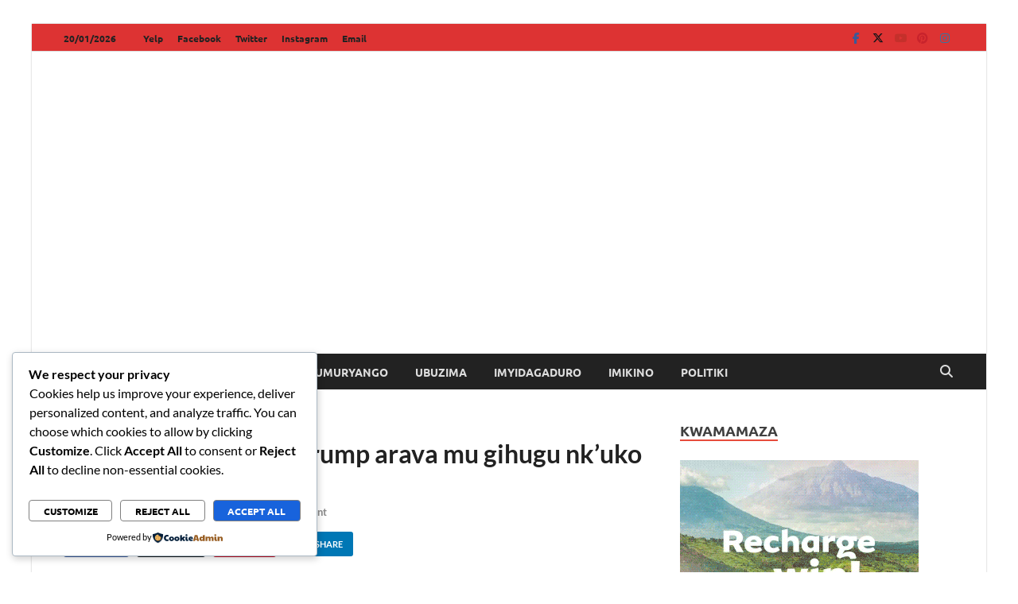

--- FILE ---
content_type: text/html; charset=utf-8
request_url: https://www.google.com/recaptcha/api2/aframe
body_size: 266
content:
<!DOCTYPE HTML><html><head><meta http-equiv="content-type" content="text/html; charset=UTF-8"></head><body><script nonce="sGxaiDc5Qcl5sMwjSQ8dVA">/** Anti-fraud and anti-abuse applications only. See google.com/recaptcha */ try{var clients={'sodar':'https://pagead2.googlesyndication.com/pagead/sodar?'};window.addEventListener("message",function(a){try{if(a.source===window.parent){var b=JSON.parse(a.data);var c=clients[b['id']];if(c){var d=document.createElement('img');d.src=c+b['params']+'&rc='+(localStorage.getItem("rc::a")?sessionStorage.getItem("rc::b"):"");window.document.body.appendChild(d);sessionStorage.setItem("rc::e",parseInt(sessionStorage.getItem("rc::e")||0)+1);localStorage.setItem("rc::h",'1768902154418');}}}catch(b){}});window.parent.postMessage("_grecaptcha_ready", "*");}catch(b){}</script></body></html>